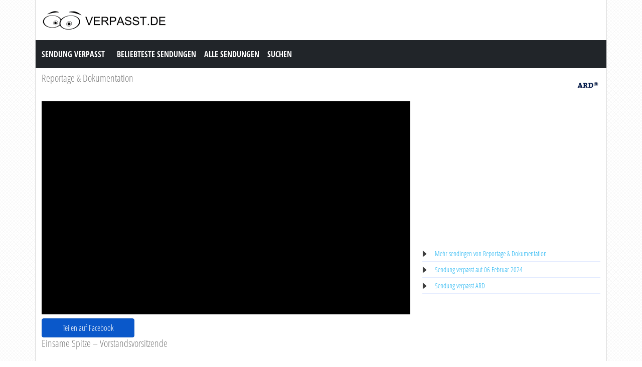

--- FILE ---
content_type: text/html; charset=utf-8
request_url: https://www.verpasst.de/sendung/693749/Reportage_Dokumentation.html
body_size: 6002
content:
<!DOCTYPE html><html lang="en"><head><meta charset="utf-8"><meta http-equiv="X-UA-Compatible" content="IE=edge"><meta name="viewport" content="width=device-width, initial-scale=1"><meta http-equiv="Content-Type" content="text/html; charset=iso-8859-1" /><title>Sendung Verpasst | Reportage & Dokumentation, Einsame Spitze &ndash; Vorstandsvorsitzende auf ARD</title><meta name="description" content="Sendung Verpasst von Reportage & Dokumentation auf ARD. Kostenlos Fernsehen gucken online &quot;Reportage & Dokumentation&quot; auf Verpasst.de" /><meta name="keywords" content="Einsame Spitze &ndash; Vorstandsvorsitzende" /><meta property="og:title" content="Sendung Verpasst von Reportage & Dokumentation auf ARD. Kostenlos Fernsehen gucken online &quot;Reportage & Dokumentation&quot; auf Verpasst.de" /><meta property="og:description" content="Sendung Verpasst | Reportage & Dokumentation, Einsame Spitze &ndash; Vorstandsvorsitzende auf ARD" /><meta property="og:image" content="https://api.ardmediathek.de/image-service/images/urn:ard:image:a96cd7b1f706e187?w=576&ch=ac9f94ba315f5f09" /><link href="https://cdn.jsdelivr.net/npm/bootstrap@5.0.1/dist/css/bootstrap.min.css" rel="stylesheet" /><link href="/style.css?time=6" rel="stylesheet" type="text/css" /><script>(function(i,s,o,g,r,a,m){i['GoogleAnalyticsObject']=r;i[r]=i[r]||function(){(i[r].q=i[r].q||[]).push(arguments)},i[r].l=1*new Date();a=s.createElement(o), m=s.getElementsByTagName(o)[0];a.async=1;a.src=g;m.parentNode.insertBefore(a,m) })(window,document,'script','//www.google-analytics.com/analytics.js','ga'); ga('create', 'UA-866898-23', 'auto'); ga('send', 'pageview'); </script></head><body><div class="container"><div class="row"><div class="header"><a href="https://www.verpasst.de/" target="_self"><img class="logo" src="https://www.verpasst.de/img/logo.png" width="256" height="50" border="0" /></a><h1>Sendung Verpasst</h1></div></div><div class="row"><nav class="navbar navbar-expand-lg navbar-dark bg-dark"><a class="navbar-brand" href="https://www.verpasst.de/">Sendung Verpasst</a><button class="navbar-toggler" type="button" data-bs-toggle="collapse" data-bs-target="#navbar-1" aria-controls="navbar-1" aria-expanded="false" aria-label="Toggle navigation"><span class="navbar-toggler-icon"></span></button><div class="collapse navbar-collapse" id="navbar-1"><ul class="navbar-nav mr-auto mt-2 mt-lg-0"><li class="nav-item"><a class="nav-link" title="Beliebteste Sendungen" href="https://www.verpasst.de/sendungen/popular/">Beliebteste Sendungen</a></li><li class="nav-item"><a class="nav-link" title="Alle Sendungen" href="https://www.verpasst.de/sendungen/">Alle Sendungen</a></li><li class="nav-item"><a class="nav-link" title="Suchen" href="https://www.verpasst.de/index.php?page=suchen">Suchen</a></li></ul></div></nav></div><div class="row serie_info"><div class="d-flex flex-nowrap mt-2"><div class="order-2 ms-auto"><a href="https://www.verpasst.de/sender/ARD.html" title="ARD"><img src="https://www.verpasst.de/images/ard.png" width="50" height="50" border="0" alt="ARD" /></a></div><div class="order-1 "><h2><a href="https://www.verpasst.de/sendungen/15167-Reportage_Dokumentation.html" title="Reportage & Dokumentation">Reportage & Dokumentation</a></h2></div></div></div><div class="row"><div class="col-xs-12 col-sm-12 col-md-8 col-lg-8 mt-2"><div class="video_content"><iframe src="https://www.ardmediathek.de/embed/Y3JpZDovL2Rhc2Vyc3RlLmRlL3JlcG9ydGFnZSBfIGRva3VtZW50YXRpb24gaW0gZXJzdGVuLzIwMjQtMDItMDZfMjMtMTUtTUVa" width="720" height="420" allowfullscreen frameBorder="0" scrolling="no"></iframe></div><div class="share_video mt-2"><a style="width: 185px" class="btn btn-primary active" rel="nofollow" href="#" onclick=window.open('https://www.facebook.com/sharer/sharer.php?u=https://www.verpasst.de/sendung/693749/Reportage_Dokumentation.html','winname',"directories=0,titlebar=0,toolbar=0,location=0,status=0,menubar=0,scrollbars=no,resizable=no,top=200,left=200,width=520,height=350"); ">Teilen auf Facebook</a></div><div class="serie_info"><h3>Einsame Spitze &ndash; Vorstandsvorsitzende</h3><div class="ad_zone"><script async src="//pagead2.googlesyndication.com/pagead/js/adsbygoogle.js"></script><!-- Verpasst.de Responsive --><ins class="adsbygoogle" style="display:block" data-ad-client="ca-pub-6420676509221145" data-ad-slot="1547175264" data-ad-format="auto"></ins><script>(adsbygoogle = window.adsbygoogle || []).push({});</script></div><p><br /><br />Die Welt befindet sich in einem noch nie dagewesenen Transformationsprozess. Was bedeutet das f&uuml;r die Wirtschaft? Erstmals begleitet eine Kamera in diesen Zeiten der Krise sechs Vorstandsvorsitzende deutscher Konzerne knapp zwei Jahre in ihrem Arbeitsalltag. Sie erz&auml;hlen, wie sie beruflich und pers&ouml;nlich mit diesen anspruchsvollen Zeiten umgehen.<br /><br />Bron: Das Erste</p></div></div><div class="col-xs-12 col-sm-12 col-md-4 col-lg-4 mt-2"><div class="ad_zone"><script async src="//pagead2.googlesyndication.com/pagead/js/adsbygoogle.js"></script><!-- Verpasst.de Responsive --><ins class="adsbygoogle" style="display:block" data-ad-client="ca-pub-6420676509221145" data-ad-slot="1547175264" data-ad-format="auto"></ins><script>(adsbygoogle = window.adsbygoogle || []).push({});</script></div><ul class="serie_urls mt-2"><li><a href="https://www.verpasst.de/sendungen/15167-Reportage_Dokumentation.html" title="Reportage & Dokumentation Verpasst">Mehr sendingen von Reportage & Dokumentation</a></li><li><a href="https://www.verpasst.de/auf/06022024.html" title="06 Februar 2024">Sendung verpasst auf 06 Februar 2024</a></li><li><a href="https://www.verpasst.de/sender/ARD.html" title="ARD Verpasst">Sendung verpasst ARD</a></li></ul></div></div><div class="row"><div class="col-12 mt-2"><h2>Letzten sendungen von Reportage & Dokumentation</h2></div></div><div class="row row-cols-2 row-cols-sm-2 row-cols-md-3 row-cols-lg-4 row-cols-xl-5 row-cols-xxl-5 justify-content-left mt-2"><div class="col mb-3"><div class="kr_blok_main" style="height: 320px;"><h3 class="kr_blok_title"><a href="https://www.verpasst.de/sendung/738852/Reportage_Dokumentation.html" title="Reportage & Dokumentation">Reportage & Dokumentation</a></h3><div class="kr_blok_thumb"><a href="https://www.verpasst.de/sendung/738852/Reportage_Dokumentation.html" title="Reportage & Dokumentation - Bis Zum Letzten Tropfen - Die Doku"><img src="https://api.ardmediathek.de/image-service/images/urn:ard:image:59e6f4a662f0f8f0?w=576&ch=8a1719e528739db6" height="102"  width="180"  alt="Reportage & Dokumentation - Bis Zum Letzten Tropfen - Die Doku" OnError="this.src='https://www.verpasst.de/images/nothumb.png'" loading="lazy" /></a></div><p class="kr_blok_subtitle">Bis Zum Letzten Tropfen - Die Doku</p><p class="kr_blok_desc">Jahrelang hat ein internationaler Getr&auml;nkekonzern sich bem&uuml;ht, f&uuml;r seine Abf&uuml;llanlage bei L&uuml;neburg ein gro&szlig;es Grundwasserreservoir zu erschlie&szl ... </p><p class="kr_blok_date">13-08-2025</p><p class="kr_blok_host">Das Erste</p><p class="kr_blok_more"><a href="https://www.verpasst.de/sendungen/15167-Reportage_Dokumentation.html" title="Reportage & Dokumentation Verpasst">Alle Folgen</a></p><p class="icon"><a href="https://www.verpasst.de/sender/ARD.html" title="ARD"><img src="https://www.verpasst.de/images/ard-xs.png" width="20" height="18" border="0" alt="ARD" /></a></p></div></div><div class="col mb-3"><div class="kr_blok_main" style="height: 320px;"><h3 class="kr_blok_title"><a href="https://www.verpasst.de/sendung/738313/Reportage_Dokumentation.html" title="Reportage & Dokumentation">Reportage & Dokumentation</a></h3><div class="kr_blok_thumb"><a href="https://www.verpasst.de/sendung/738313/Reportage_Dokumentation.html" title="Reportage & Dokumentation - Trailer: Ina M&uuml;ller &ndash; Laut Und Leise"><img src="https://api.ardmediathek.de/image-service/images/urn:ard:image:183a72e83de5d88d?w=576&ch=405efe01f068f42b" height="102"  width="180"  alt="Reportage & Dokumentation - Trailer: Ina M&uuml;ller &ndash; Laut Und Leise" OnError="this.src='https://www.verpasst.de/images/nothumb.png'" loading="lazy" /></a></div><p class="kr_blok_subtitle">Trailer: Ina M&uuml;ller &ndash; Laut Und Leise</p><p class="kr_blok_desc">Ina&nbsp;M&uuml;ller&nbsp;ist Kult. Ina&nbsp;M&uuml;ller&nbsp;ist S&auml;ngerin, Moderatorin, Entertainerin und die beliebteste Anarcho-Talkerin Deutschlands &ndash; immer unter ... </p><p class="kr_blok_date">25-07-2025</p><p class="kr_blok_host">Das Erste</p><p class="kr_blok_more"><a href="https://www.verpasst.de/sendungen/15167-Reportage_Dokumentation.html" title="Reportage & Dokumentation Verpasst">Alle Folgen</a></p><p class="icon"><a href="https://www.verpasst.de/sender/ARD.html" title="ARD"><img src="https://www.verpasst.de/images/ard-xs.png" width="20" height="18" border="0" alt="ARD" /></a></p></div></div><div class="col mb-3"><div class="kr_blok_main" style="height: 320px;"><h3 class="kr_blok_title"><a href="https://www.verpasst.de/sendung/736853/Reportage_Dokumentation.html" title="Reportage & Dokumentation">Reportage & Dokumentation</a></h3><div class="kr_blok_thumb"><a href="https://www.verpasst.de/sendung/736853/Reportage_Dokumentation.html" title="Reportage & Dokumentation - Trailer: Schulverlierer"><img src="https://api.ardmediathek.de/image-service/images/urn:ard:image:43cc5dd3097d8b9c?w=576&ch=ee9a51feaf2cb261" height="102"  width="180"  alt="Reportage & Dokumentation - Trailer: Schulverlierer" OnError="this.src='https://www.verpasst.de/images/nothumb.png'" loading="lazy" /></a></div><p class="kr_blok_subtitle">Trailer: Schulverlierer</p><p class="kr_blok_desc">2023 machte die Gr&auml;fenau-Schule in Ludwigshafen bundesweit Schlagzeilen: 37 Erstkl&auml;ssler:innen waren sitzengeblieben &ndash; fast jedes dritte Kind. Kein Einzelfall, s ... </p><p class="kr_blok_date">11-06-2025</p><p class="kr_blok_host">Das Erste</p><p class="kr_blok_more"><a href="https://www.verpasst.de/sendungen/15167-Reportage_Dokumentation.html" title="Reportage & Dokumentation Verpasst">Alle Folgen</a></p><p class="icon"><a href="https://www.verpasst.de/sender/ARD.html" title="ARD"><img src="https://www.verpasst.de/images/ard-xs.png" width="20" height="18" border="0" alt="ARD" /></a></p></div></div><div class="col mb-3"><div class="kr_blok_main" style="height: 320px;"><h3 class="kr_blok_title"><a href="https://www.verpasst.de/sendung/736814/Reportage_Dokumentation.html" title="Reportage & Dokumentation">Reportage & Dokumentation</a></h3><div class="kr_blok_thumb"><a href="https://www.verpasst.de/sendung/736814/Reportage_Dokumentation.html" title="Reportage & Dokumentation - Robert Lembke - Wer Bin Ich."><img src="https://api.ardmediathek.de/image-service/images/urn:ard:image:6aa9a8d3819253ef?w=576&ch=0e7bf2e8711146e3" height="102"  width="180"  alt="Reportage & Dokumentation - Robert Lembke - Wer Bin Ich." OnError="this.src='https://www.verpasst.de/images/nothumb.png'" loading="lazy" /></a></div><p class="kr_blok_subtitle">Robert Lembke - Wer Bin Ich.</p><p class="kr_blok_desc">Robert Lembke war ein Mensch, der Au&szlig;ergew&ouml;hnliches &uuml;ber sein Leben zu berichten gehabt h&auml;tte. Doch der beliebte Quizmaster, Journalist und TV-Manager sprac ... </p><p class="kr_blok_date">09-06-2025</p><p class="kr_blok_host">Das Erste</p><p class="kr_blok_more"><a href="https://www.verpasst.de/sendungen/15167-Reportage_Dokumentation.html" title="Reportage & Dokumentation Verpasst">Alle Folgen</a></p><p class="icon"><a href="https://www.verpasst.de/sender/ARD.html" title="ARD"><img src="https://www.verpasst.de/images/ard-xs.png" width="20" height="18" border="0" alt="ARD" /></a></p></div></div><div class="col mb-3"><div class="kr_blok_main" style="height: 320px;"><h3 class="kr_blok_title"><a href="https://www.verpasst.de/sendung/733098/Reportage_Dokumentation.html" title="Reportage & Dokumentation">Reportage & Dokumentation</a></h3><div class="kr_blok_thumb"><a href="https://www.verpasst.de/sendung/733098/Reportage_Dokumentation.html" title="Reportage & Dokumentation - Ard Crime Time: Bet&auml;ubt Und Ausgeliefert (trailer)"><img src="https://api.ardmediathek.de/image-service/images/urn:ard:image:5a7471067a9ea285?w=576&ch=739123d408894d78" height="102"  width="180"  alt="Reportage & Dokumentation - Ard Crime Time: Bet&auml;ubt Und Ausgeliefert (trailer)" OnError="this.src='https://www.verpasst.de/images/nothumb.png'" loading="lazy" /></a></div><p class="kr_blok_subtitle">Ard Crime Time: Bet&auml;ubt Und Ausgeliefert (trailer)</p><p class="kr_blok_desc">Lange nach ihrem Aufenthalt im Evangelischen Klinikum Bethel in Bielefeld erhalten einige Patientinnen einen Anruf der Polizei. Sie erfahren, dass es von ihnen Videos gibt: Der  ... </p><p class="kr_blok_date">26-02-2025</p><p class="kr_blok_host">Das Erste</p><p class="kr_blok_more"><a href="https://www.verpasst.de/sendungen/15167-Reportage_Dokumentation.html" title="Reportage & Dokumentation Verpasst">Alle Folgen</a></p><p class="icon"><a href="https://www.verpasst.de/sender/ARD.html" title="ARD"><img src="https://www.verpasst.de/images/ard-xs.png" width="20" height="18" border="0" alt="ARD" /></a></p></div></div><div class="col mb-3"><div class="kr_blok_main" style="height: 320px;"><h3 class="kr_blok_title"><a href="https://www.verpasst.de/sendung/733024/Reportage_Dokumentation.html" title="Reportage & Dokumentation">Reportage & Dokumentation</a></h3><div class="kr_blok_thumb"><a href="https://www.verpasst.de/sendung/733024/Reportage_Dokumentation.html" title="Reportage & Dokumentation - Wir Waren In Der Afd &ndash; Aussteiger Berichten"><img src="https://api.ardmediathek.de/image-service/images/urn:ard:image:9337d66789ff0a54?w=576&ch=d5feef6bb2a2acab" height="102"  width="180"  alt="Reportage & Dokumentation - Wir Waren In Der Afd &ndash; Aussteiger Berichten" OnError="this.src='https://www.verpasst.de/images/nothumb.png'" loading="lazy" /></a></div><p class="kr_blok_subtitle">Wir Waren In Der Afd &ndash; Aussteiger Berichten</p><p class="kr_blok_desc">\"Wir waren in der AfD\" ist die Innensicht einer Partei, die sich in den vergangenen Jahren immer weiter radikalisiert hat und zugleich ein Film &uuml;ber die Mechanismen polit ... </p><p class="kr_blok_date">24-02-2025</p><p class="kr_blok_host">Das Erste</p><p class="kr_blok_more"><a href="https://www.verpasst.de/sendungen/15167-Reportage_Dokumentation.html" title="Reportage & Dokumentation Verpasst">Alle Folgen</a></p><p class="icon"><a href="https://www.verpasst.de/sender/ARD.html" title="ARD"><img src="https://www.verpasst.de/images/ard-xs.png" width="20" height="18" border="0" alt="ARD" /></a></p></div></div><div class="col mb-3"><div class="kr_blok_main" style="height: 320px;"><h3 class="kr_blok_title"><a href="https://www.verpasst.de/sendung/729406/Reportage_Dokumentation.html" title="Reportage & Dokumentation">Reportage & Dokumentation</a></h3><div class="kr_blok_thumb"><a href="https://www.verpasst.de/sendung/729406/Reportage_Dokumentation.html" title="Reportage & Dokumentation - Achtung Tiertransport - Lange Wege Auf Den Teller"><img src="https://api.ardmediathek.de/image-service/images/urn:ard:image:41ca2780f64ec678?w=576&ch=4435d4e349d765cc" height="102"  width="180"  alt="Reportage & Dokumentation - Achtung Tiertransport - Lange Wege Auf Den Teller" OnError="this.src='https://www.verpasst.de/images/nothumb.png'" loading="lazy" /></a></div><p class="kr_blok_subtitle">Achtung Tiertransport - Lange Wege Auf Den Teller</p><p class="kr_blok_desc">H&uuml;hner aus Frankreich, K&auml;lber nach Holland. Milliarden Nutztiere werden jedes Jahr in und aus der EU transportiert, ehe sie in unseren Superm&auml;rkten und letztendli ... </p><p class="kr_blok_date">13-01-2025</p><p class="kr_blok_host">Das Erste</p><p class="kr_blok_more"><a href="https://www.verpasst.de/sendungen/15167-Reportage_Dokumentation.html" title="Reportage & Dokumentation Verpasst">Alle Folgen</a></p><p class="icon"><a href="https://www.verpasst.de/sender/ARD.html" title="ARD"><img src="https://www.verpasst.de/images/ard-xs.png" width="20" height="18" border="0" alt="ARD" /></a></p></div></div><div class="col mb-3"><div class="kr_blok_main" style="height: 320px;"><h3 class="kr_blok_title"><a href="https://www.verpasst.de/sendung/728096/Reportage_Dokumentation.html" title="Reportage & Dokumentation">Reportage & Dokumentation</a></h3><div class="kr_blok_thumb"><a href="https://www.verpasst.de/sendung/728096/Reportage_Dokumentation.html" title="Reportage & Dokumentation - Polarlichter &uuml;ber Deutschland"><img src="https://api.ardmediathek.de/image-service/images/urn:ard:image:d6246c89e50772c0?w=576&ch=97a3515f2c53642d" height="102"  width="180"  alt="Reportage & Dokumentation - Polarlichter &uuml;ber Deutschland" OnError="this.src='https://www.verpasst.de/images/nothumb.png'" loading="lazy" /></a></div><p class="kr_blok_subtitle">Polarlichter &uuml;ber Deutschland</p><p class="kr_blok_desc">Um Polarlichter zu sehen, m&uuml;ssen wir zurzeit gar nicht weit reisen. Immer h&auml;ufiger illuminieren sie den Nachthimmel direkt &uuml;ber uns &ndash; &uuml;ber Deutschland. ... </p><p class="kr_blok_date">30-12-2024</p><p class="kr_blok_host">Das Erste</p><p class="kr_blok_more"><a href="https://www.verpasst.de/sendungen/15167-Reportage_Dokumentation.html" title="Reportage & Dokumentation Verpasst">Alle Folgen</a></p><p class="icon"><a href="https://www.verpasst.de/sender/ARD.html" title="ARD"><img src="https://www.verpasst.de/images/ard-xs.png" width="20" height="18" border="0" alt="ARD" /></a></p></div></div><div class="col mb-3"><div class="kr_blok_main" style="height: 320px;"><h3 class="kr_blok_title"><a href="https://www.verpasst.de/sendung/727999/Reportage_Dokumentation.html" title="Reportage & Dokumentation">Reportage & Dokumentation</a></h3><div class="kr_blok_thumb"><a href="https://www.verpasst.de/sendung/727999/Reportage_Dokumentation.html" title="Reportage & Dokumentation - S&uuml;dtirol Kulinarisch - Genuss In Den Italienischen Alpen"><img src="https://api.ardmediathek.de/image-service/images/urn:ard:image:732dc567491df8e5?w=576&ch=c308c9a3375b4d50" height="102"  width="180"  alt="Reportage & Dokumentation - S&uuml;dtirol Kulinarisch - Genuss In Den Italienischen Alpen" OnError="this.src='https://www.verpasst.de/images/nothumb.png'" loading="lazy" /></a></div><p class="kr_blok_subtitle">S&uuml;dtirol Kulinarisch - Genuss In Den Italienischen Alpen</p><p class="kr_blok_desc">Markante Berge, spektakul&auml;re Natur und - leckeres Essen! Italiens n&ouml;rdliche Bergregion - ein Urlaubsziel f&uuml;r Genie&szlig;er. In S&uuml;dtirol begegnen sich Nord-  ... </p><p class="kr_blok_date">29-12-2024</p><p class="kr_blok_host">Das Erste</p><p class="kr_blok_more"><a href="https://www.verpasst.de/sendungen/15167-Reportage_Dokumentation.html" title="Reportage & Dokumentation Verpasst">Alle Folgen</a></p><p class="icon"><a href="https://www.verpasst.de/sender/ARD.html" title="ARD"><img src="https://www.verpasst.de/images/ard-xs.png" width="20" height="18" border="0" alt="ARD" /></a></p></div></div><div class="col mb-3"><div class="kr_blok_main" style="height: 320px;"><h3 class="kr_blok_title"><a href="https://www.verpasst.de/sendung/723914/Reportage_Dokumentation.html" title="Reportage & Dokumentation">Reportage & Dokumentation</a></h3><div class="kr_blok_thumb"><a href="https://www.verpasst.de/sendung/723914/Reportage_Dokumentation.html" title="Reportage & Dokumentation - Wie Amazon Beim Online-shopping Die Preise Steigen L&auml;sst&nbsp;"><img src="https://api.ardmediathek.de/image-service/images/urn:ard:image:e3ddca1bb9632b36?w=576&ch=71d0294a76fbdb18" height="102"  width="180"  alt="Reportage & Dokumentation - Wie Amazon Beim Online-shopping Die Preise Steigen L&auml;sst&nbsp;" OnError="this.src='https://www.verpasst.de/images/nothumb.png'" loading="lazy" /></a></div><p class="kr_blok_subtitle">Wie Amazon Beim Online-shopping Die Preise Steigen L&auml;sst&nbsp;</p><p class="kr_blok_desc">G&uuml;nstige Preise &ndash; damit lockt Amazon seine Kunden. Doch tats&auml;chlich habe Amazon gar kein Interesse, den Kunden einen guten Preis zu geben. In Plusminus packt&nbs ... </p><p class="kr_blok_date">13-11-2024</p><p class="kr_blok_host">Das Erste</p><p class="kr_blok_more"><a href="https://www.verpasst.de/sendungen/15167-Reportage_Dokumentation.html" title="Reportage & Dokumentation Verpasst">Alle Folgen</a></p><p class="icon"><a href="https://www.verpasst.de/sender/ARD.html" title="ARD"><img src="https://www.verpasst.de/images/ard-xs.png" width="20" height="18" border="0" alt="ARD" /></a></p></div></div></div><div class="row"><div class="col-12 mt-2"><h2>Am meisten angesehen sendungen von Reportage & Dokumentation</h2></div></div><div class="row row-cols-2 row-cols-sm-2 row-cols-md-3 row-cols-lg-4 row-cols-xl-5 row-cols-xxl-5 justify-content-left mt-2"><div class="col mb-3"><div class="kr_blok_main" style="height: 320px;"><h3 class="kr_blok_title"><a href="https://www.verpasst.de/sendung/733098/Reportage_Dokumentation.html" title="Reportage & Dokumentation">Reportage & Dokumentation</a></h3><div class="kr_blok_thumb"><a href="https://www.verpasst.de/sendung/733098/Reportage_Dokumentation.html" title="Reportage & Dokumentation - Ard Crime Time: Bet&auml;ubt Und Ausgeliefert (trailer)"><img src="https://api.ardmediathek.de/image-service/images/urn:ard:image:5a7471067a9ea285?w=576&ch=739123d408894d78" height="102"  width="180"  alt="Reportage & Dokumentation - Ard Crime Time: Bet&auml;ubt Und Ausgeliefert (trailer)" OnError="this.src='https://www.verpasst.de/images/nothumb.png'" loading="lazy" /></a></div><p class="kr_blok_subtitle">Ard Crime Time: Bet&auml;ubt Und Ausgeliefert (trailer)</p><p class="kr_blok_desc">Lange nach ihrem Aufenthalt im Evangelischen Klinikum Bethel in Bielefeld erhalten einige Patientinnen einen Anruf der Polizei. Sie erfahren, dass es von ihnen Videos gibt: Der  ... </p><p class="kr_blok_date">26-02-2025</p><p class="kr_blok_host">Das Erste</p><p class="kr_blok_more"><a href="https://www.verpasst.de/sendungen/15167-Reportage_Dokumentation.html" title="Reportage & Dokumentation Verpasst">Alle Folgen</a></p><p class="icon"><a href="https://www.verpasst.de/sender/ARD.html" title="ARD"><img src="https://www.verpasst.de/images/ard-xs.png" width="20" height="18" border="0" alt="ARD" /></a></p></div></div><div class="col mb-3"><div class="kr_blok_main" style="height: 320px;"><h3 class="kr_blok_title"><a href="https://www.verpasst.de/sendung/613565/Reportage_Dokumentation.html" title="Reportage & Dokumentation">Reportage & Dokumentation</a></h3><div class="kr_blok_thumb"><a href="https://www.verpasst.de/sendung/613565/Reportage_Dokumentation.html" title="Reportage & Dokumentation - Udo Lindenberg - Keine Panik Und Immer Mittendrin"><img src="https://api.ardmediathek.de/image-service/images/urn:ard:image:352d82ac8f94ce83?w=576&f=" height="102"  width="180"  alt="Reportage & Dokumentation - Udo Lindenberg - Keine Panik Und Immer Mittendrin" OnError="this.src='https://www.verpasst.de/images/nothumb.png'" loading="lazy" /></a></div><p class="kr_blok_subtitle">Udo Lindenberg - Keine Panik Und Immer Mittendrin</p><p class="kr_blok_desc">Hut, Sonnenbrille, keine Panik: Das ist Udo Lindenberg, einer der gr&ouml;&szlig;ten deutschen S&auml;nger und Musiker. Der Film zeichnet das Leben und die Karriere des deutsche ... </p><p class="kr_blok_date">26-12-2021</p><p class="kr_blok_host">Das Erste</p><p class="kr_blok_more"><a href="https://www.verpasst.de/sendungen/15167-Reportage_Dokumentation.html" title="Reportage & Dokumentation Verpasst">Alle Folgen</a></p><p class="icon"><a href="https://www.verpasst.de/sender/ARD.html" title="ARD"><img src="https://www.verpasst.de/images/ard-xs.png" width="20" height="18" border="0" alt="ARD" /></a></p></div></div><div class="col mb-3"><div class="kr_blok_main" style="height: 320px;"><h3 class="kr_blok_title"><a href="https://www.verpasst.de/sendung/596163/Reportage_Dokumentation.html" title="Reportage & Dokumentation">Reportage & Dokumentation</a></h3><div class="kr_blok_thumb"><a href="https://www.verpasst.de/sendung/596163/Reportage_Dokumentation.html" title="Reportage & Dokumentation - Die Tr&auml;nen Der Kinder. Wochenkrippen In Der Ddr"><img src="https://img.ardmediathek.de/standard/00/91/76/61/84/-1774185891/16x9/576?mandant=ard" height="102"  width="180"  alt="Reportage & Dokumentation - Die Tr&auml;nen Der Kinder. Wochenkrippen In Der Ddr" OnError="this.src='https://www.verpasst.de/images/nothumb.png'" loading="lazy" /></a></div><p class="kr_blok_subtitle">Die Tr&auml;nen Der Kinder. Wochenkrippen In Der Ddr</p><p class="kr_blok_desc">Rund 100.000 Kinder waren zwischen 1950 und dem Ende der DDR in sogenannten Wochenkrippen. Viele ehemaligen Wochenkinder beklagen schwere seelische Sch&auml;den. Gr&uuml;nden di ... </p><p class="kr_blok_date">31-07-2021</p><p class="kr_blok_host">Das Erste</p><p class="kr_blok_more"><a href="https://www.verpasst.de/sendungen/15167-Reportage_Dokumentation.html" title="Reportage & Dokumentation Verpasst">Alle Folgen</a></p><p class="icon"><a href="https://www.verpasst.de/sender/ARD.html" title="ARD"><img src="https://www.verpasst.de/images/ard-xs.png" width="20" height="18" border="0" alt="ARD" /></a></p></div></div><div class="col mb-3"><div class="kr_blok_main" style="height: 320px;"><h3 class="kr_blok_title"><a href="https://www.verpasst.de/sendung/627912/Reportage_Dokumentation.html" title="Reportage & Dokumentation">Reportage & Dokumentation</a></h3><div class="kr_blok_thumb"><a href="https://www.verpasst.de/sendung/627912/Reportage_Dokumentation.html" title="Reportage & Dokumentation - Legenden - Die Roland Kaiser Story"><img src="https://api.ardmediathek.de/image-service/images/urn:ard:image:fa4483a46f400799?w=576&f=&ch=6dc600e55ac854a3" height="102"  width="180"  alt="Reportage & Dokumentation - Legenden - Die Roland Kaiser Story" OnError="this.src='https://www.verpasst.de/images/nothumb.png'" loading="lazy" /></a></div><p class="kr_blok_subtitle">Legenden - Die Roland Kaiser Story</p><p class="kr_blok_desc">Roland Kaiser ist einer der erfolgreichsten Schlagers&auml;nger in Deutschland, eine Ikone der Unterhaltungsmusik. Der Film zu seinem 70 Geburtstag dreht sich um sein Leben, abe ... </p><p class="kr_blok_date">09-05-2022</p><p class="kr_blok_host">Das Erste</p><p class="kr_blok_more"><a href="https://www.verpasst.de/sendungen/15167-Reportage_Dokumentation.html" title="Reportage & Dokumentation Verpasst">Alle Folgen</a></p><p class="icon"><a href="https://www.verpasst.de/sender/ARD.html" title="ARD"><img src="https://www.verpasst.de/images/ard-xs.png" width="20" height="18" border="0" alt="ARD" /></a></p></div></div><div class="col mb-3"><div class="kr_blok_main" style="height: 320px;"><h3 class="kr_blok_title"><a href="https://www.verpasst.de/sendung/676866/Reportage_Dokumentation.html" title="Reportage & Dokumentation">Reportage & Dokumentation</a></h3><div class="kr_blok_thumb"><a href="https://www.verpasst.de/sendung/676866/Reportage_Dokumentation.html" title="Reportage & Dokumentation - Ard Story: Cash Und Karma"><img src="https://api.ardmediathek.de/image-service/images/urn:ard:image:04842d051a21bf7e?w=576&ch=cef8e0383ca9af3b" height="102"  width="180"  alt="Reportage & Dokumentation - Ard Story: Cash Und Karma" OnError="this.src='https://www.verpasst.de/images/nothumb.png'" loading="lazy" /></a></div><p class="kr_blok_subtitle">Ard Story: Cash Und Karma</p><p class="kr_blok_desc">Volker Bretz m&ouml;chte mit Yoga \"den Frieden in die Welt bringen\". Mit spirituellem Namen hei&szlig;t der Betriebswirt Sukadev, Engel der Wonne. </p><p class="kr_blok_date">05-09-2023</p><p class="kr_blok_host">Das Erste</p><p class="kr_blok_more"><a href="https://www.verpasst.de/sendungen/15167-Reportage_Dokumentation.html" title="Reportage & Dokumentation Verpasst">Alle Folgen</a></p><p class="icon"><a href="https://www.verpasst.de/sender/ARD.html" title="ARD"><img src="https://www.verpasst.de/images/ard-xs.png" width="20" height="18" border="0" alt="ARD" /></a></p></div></div><div class="col mb-3"><div class="kr_blok_main" style="height: 320px;"><h3 class="kr_blok_title"><a href="https://www.verpasst.de/sendung/646994/Reportage_Dokumentation.html" title="Reportage & Dokumentation">Reportage & Dokumentation</a></h3><div class="kr_blok_thumb"><a href="https://www.verpasst.de/sendung/646994/Reportage_Dokumentation.html" title="Reportage & Dokumentation - Russland, Putin Und Wir Ostdeutsche"><img src="https://api.ardmediathek.de/image-service/images/urn:ard:image:ff4f922f51b150fc?w=576&ch=f963922394bf6c73" height="102"  width="180"  alt="Reportage & Dokumentation - Russland, Putin Und Wir Ostdeutsche" OnError="this.src='https://www.verpasst.de/images/nothumb.png'" loading="lazy" /></a></div><p class="kr_blok_subtitle">Russland, Putin Und Wir Ostdeutsche</p><p class="kr_blok_desc">Putins Angriffskrieg hat das deutsch-russische Verh&auml;ltnis fundamental ver&auml;ndert. Dies ist vor allem f&uuml;r die Menschen, die in der DDR aufgewachsen sind, ein besond ... </p><p class="kr_blok_date">24-10-2022</p><p class="kr_blok_host">Das Erste</p><p class="kr_blok_more"><a href="https://www.verpasst.de/sendungen/15167-Reportage_Dokumentation.html" title="Reportage & Dokumentation Verpasst">Alle Folgen</a></p><p class="icon"><a href="https://www.verpasst.de/sender/ARD.html" title="ARD"><img src="https://www.verpasst.de/images/ard-xs.png" width="20" height="18" border="0" alt="ARD" /></a></p></div></div><div class="col mb-3"><div class="kr_blok_main" style="height: 320px;"><h3 class="kr_blok_title"><a href="https://www.verpasst.de/sendung/637651/Reportage_Dokumentation.html" title="Reportage & Dokumentation">Reportage & Dokumentation</a></h3><div class="kr_blok_thumb"><a href="https://www.verpasst.de/sendung/637651/Reportage_Dokumentation.html" title="Reportage & Dokumentation - Wem Geh&ouml;rt Mein Dorf."><img src="https://api.ardmediathek.de/image-service/images/urn:ard:image:ad7938b2a47b849e?w=576&ch=a1bb9d9a4e460ad3" height="102"  width="180"  alt="Reportage & Dokumentation - Wem Geh&ouml;rt Mein Dorf." OnError="this.src='https://www.verpasst.de/images/nothumb.png'" loading="lazy" /></a></div><p class="kr_blok_subtitle">Wem Geh&ouml;rt Mein Dorf.</p><p class="kr_blok_desc">Ostseebad G&ouml;hren auf R&uuml;gen, Urlaubsidyll zwischen B&auml;derarchitektur und Meeresrauschen. Ein Ort zwischen Ausverkauf, Turbo-Tourismus und Naturschutz. Der Film zeig ... </p><p class="kr_blok_date">03-08-2022</p><p class="kr_blok_host">Das Erste</p><p class="kr_blok_more"><a href="https://www.verpasst.de/sendungen/15167-Reportage_Dokumentation.html" title="Reportage & Dokumentation Verpasst">Alle Folgen</a></p><p class="icon"><a href="https://www.verpasst.de/sender/ARD.html" title="ARD"><img src="https://www.verpasst.de/images/ard-xs.png" width="20" height="18" border="0" alt="ARD" /></a></p></div></div><div class="col mb-3"><div class="kr_blok_main" style="height: 320px;"><h3 class="kr_blok_title"><a href="https://www.verpasst.de/sendung/643405/Reportage_Dokumentation.html" title="Reportage & Dokumentation">Reportage & Dokumentation</a></h3><div class="kr_blok_thumb"><a href="https://www.verpasst.de/sendung/643405/Reportage_Dokumentation.html" title="Reportage & Dokumentation - Die Story Im Ersten: Wie Weiter, Spd."><img src="https://api.ardmediathek.de/image-service/images/urn:ard:image:1492c4e3ff8bd7b2?w=576&ch=7ce9cfb04d92defd" height="102"  width="180"  alt="Reportage & Dokumentation - Die Story Im Ersten: Wie Weiter, Spd." OnError="this.src='https://www.verpasst.de/images/nothumb.png'" loading="lazy" /></a></div><p class="kr_blok_subtitle">Die Story Im Ersten: Wie Weiter, Spd.</p><p class="kr_blok_desc">F&uuml;r die SPD war es ein Jahr auf der Achterbahn. Nach dem Sieg bei der Bundestagswahl 2021 war die Euphorie gro&szlig;. Doch die Tr&auml;ume vom \ </p><p class="kr_blok_date">26-09-2022</p><p class="kr_blok_host">Das Erste</p><p class="kr_blok_more"><a href="https://www.verpasst.de/sendungen/15167-Reportage_Dokumentation.html" title="Reportage & Dokumentation Verpasst">Alle Folgen</a></p><p class="icon"><a href="https://www.verpasst.de/sender/ARD.html" title="ARD"><img src="https://www.verpasst.de/images/ard-xs.png" width="20" height="18" border="0" alt="ARD" /></a></p></div></div><div class="col mb-3"><div class="kr_blok_main" style="height: 320px;"><h3 class="kr_blok_title"><a href="https://www.verpasst.de/sendung/738313/Reportage_Dokumentation.html" title="Reportage & Dokumentation">Reportage & Dokumentation</a></h3><div class="kr_blok_thumb"><a href="https://www.verpasst.de/sendung/738313/Reportage_Dokumentation.html" title="Reportage & Dokumentation - Trailer: Ina M&uuml;ller &ndash; Laut Und Leise"><img src="https://api.ardmediathek.de/image-service/images/urn:ard:image:183a72e83de5d88d?w=576&ch=405efe01f068f42b" height="102"  width="180"  alt="Reportage & Dokumentation - Trailer: Ina M&uuml;ller &ndash; Laut Und Leise" OnError="this.src='https://www.verpasst.de/images/nothumb.png'" loading="lazy" /></a></div><p class="kr_blok_subtitle">Trailer: Ina M&uuml;ller &ndash; Laut Und Leise</p><p class="kr_blok_desc">Ina&nbsp;M&uuml;ller&nbsp;ist Kult. Ina&nbsp;M&uuml;ller&nbsp;ist S&auml;ngerin, Moderatorin, Entertainerin und die beliebteste Anarcho-Talkerin Deutschlands &ndash; immer unter ... </p><p class="kr_blok_date">25-07-2025</p><p class="kr_blok_host">Das Erste</p><p class="kr_blok_more"><a href="https://www.verpasst.de/sendungen/15167-Reportage_Dokumentation.html" title="Reportage & Dokumentation Verpasst">Alle Folgen</a></p><p class="icon"><a href="https://www.verpasst.de/sender/ARD.html" title="ARD"><img src="https://www.verpasst.de/images/ard-xs.png" width="20" height="18" border="0" alt="ARD" /></a></p></div></div><div class="col mb-3"><div class="kr_blok_main" style="height: 320px;"><h3 class="kr_blok_title"><a href="https://www.verpasst.de/sendung/728096/Reportage_Dokumentation.html" title="Reportage & Dokumentation">Reportage & Dokumentation</a></h3><div class="kr_blok_thumb"><a href="https://www.verpasst.de/sendung/728096/Reportage_Dokumentation.html" title="Reportage & Dokumentation - Polarlichter &uuml;ber Deutschland"><img src="https://api.ardmediathek.de/image-service/images/urn:ard:image:d6246c89e50772c0?w=576&ch=97a3515f2c53642d" height="102"  width="180"  alt="Reportage & Dokumentation - Polarlichter &uuml;ber Deutschland" OnError="this.src='https://www.verpasst.de/images/nothumb.png'" loading="lazy" /></a></div><p class="kr_blok_subtitle">Polarlichter &uuml;ber Deutschland</p><p class="kr_blok_desc">Um Polarlichter zu sehen, m&uuml;ssen wir zurzeit gar nicht weit reisen. Immer h&auml;ufiger illuminieren sie den Nachthimmel direkt &uuml;ber uns &ndash; &uuml;ber Deutschland. ... </p><p class="kr_blok_date">30-12-2024</p><p class="kr_blok_host">Das Erste</p><p class="kr_blok_more"><a href="https://www.verpasst.de/sendungen/15167-Reportage_Dokumentation.html" title="Reportage & Dokumentation Verpasst">Alle Folgen</a></p><p class="icon"><a href="https://www.verpasst.de/sender/ARD.html" title="ARD"><img src="https://www.verpasst.de/images/ard-xs.png" width="20" height="18" border="0" alt="ARD" /></a></p></div></div></div><div class="row justify-content-left mt-2 subfooter"><div class="col col-xs-12 col-sm-6 col-md-3 col-lg-3"><div class="subfooter_box_titel">&Ouml;ffentlich-rechtlicher Rundfunk</div><ul class="subfooter_list"><li><a href="/sender/ARD.html" title="Sendung Verpasst ARD">Sendung Verpasst ARD</a></li><li><a href="/sender/ZDF.html" title="Sendung Verpasst ZDF">Sendung Verpasst ZDF</a></li><li><a href="/sender/Arte.html" title="Sendung Verpasst Arte">Sendung Verpasst Arte</a></li></ul></div><div class="col col-xs-12 col-sm-6 col-md-3 col-lg-3"><div class="subfooter_box_titel">RTL Verpasst</div><ul class="subfooter_list"><li><a href="/sender/RTL.html" title="Sendung Verpasst RTL">Sendung Verpasst RTL</a></li><li><a href="/sender/RTL2.html" title="Sendung Verpasst RTL 2">Sendung Verpasst RTL 2</a></li><li><a href="/sender/Super-RTL.html" title="Sendung Verpasst SUPER RTL">Sendung Verpasst SUPER RTL</a></li><li><a href="/sender/VOX.html" title="Sendung Verpasst VOX">Sendung Verpasst VOX</a></li></ul></div><div class="col col-xs-12 col-sm-6 col-md-3 col-lg-3"><div class="subfooter_box_titel">Pro7 Sat1 Kabel1</div><ul class="subfooter_list"><li><a href="/sender/PRO7.html" title="Sendung Verpasst PRO7">Sendung Verpasst PRO7</a></li><li><a href="/sender/SAT1.html" title="Sendung Verpasst SAT1">Sendung Verpasst SAT1</a></li><li><a href="/sender/Kabel-Eins.html" title="Sendung Verpasst Kabel Eins">Sendung Verpasst Kabel Eins</a></li></ul></div><div class="col col-xs-12 col-sm-6 col-md-3 col-lg-3"><div class="subfooter_box_titel">Sendung Verpasst</div><ul class="subfooter_list"><li><a href="/" title="Sendung Verpasst">Home</a></li><li><a href="/information/contact.html" title="Contact">Contact</a></li><li><a href="/information/impressum.html" title="Impressum">Impressum</a></li><li><a href="/information/privacy.html" title="Privacy">Privacy</a></li></ul></div><div class="col col-12">&copy; 2026 - Verpasst.de</div></div></div><script src="https://cdn.jsdelivr.net/npm/bootstrap@5.0.1/dist/js/bootstrap.bundle.min.js"></script></body></html>

--- FILE ---
content_type: text/html; charset=utf-8
request_url: https://www.google.com/recaptcha/api2/aframe
body_size: 265
content:
<!DOCTYPE HTML><html><head><meta http-equiv="content-type" content="text/html; charset=UTF-8"></head><body><script nonce="8oIq_eTNUOI1jq4-XzsTmw">/** Anti-fraud and anti-abuse applications only. See google.com/recaptcha */ try{var clients={'sodar':'https://pagead2.googlesyndication.com/pagead/sodar?'};window.addEventListener("message",function(a){try{if(a.source===window.parent){var b=JSON.parse(a.data);var c=clients[b['id']];if(c){var d=document.createElement('img');d.src=c+b['params']+'&rc='+(localStorage.getItem("rc::a")?sessionStorage.getItem("rc::b"):"");window.document.body.appendChild(d);sessionStorage.setItem("rc::e",parseInt(sessionStorage.getItem("rc::e")||0)+1);localStorage.setItem("rc::h",'1767706555588');}}}catch(b){}});window.parent.postMessage("_grecaptcha_ready", "*");}catch(b){}</script></body></html>